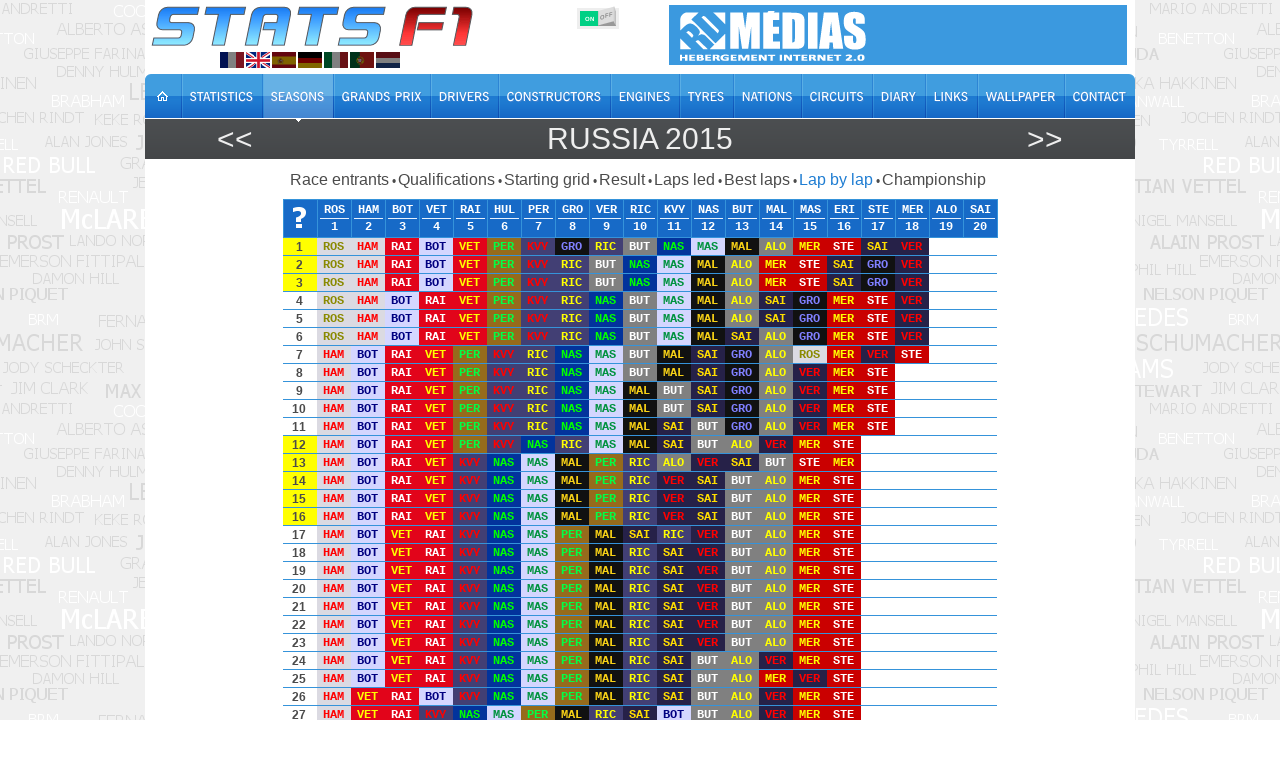

--- FILE ---
content_type: text/html; charset=utf-8
request_url: https://www.statsf1.com/en/2015/russie/tour-par-tour.aspx
body_size: 7836
content:


<!DOCTYPE html>
<html id="ctl00_html" lang="en">
<head>
<!-- Google Analytics -->

<!-- Global site tag (gtag.js) - Google Analytics -->
<script Async src="https://www.googletagmanager.com/gtag/js?id=G-VV2RVNBDQ6"></script>
<script>
  window.dataLayer = window.dataLayer || [];
  function gtag(){dataLayer.push(arguments);}
  gtag('js', new Date());
  gtag('config', 'G-VV2RVNBDQ6');
</script>
<title>
	Russia 2015 - Lap by lap &bull; STATS F1
</title><meta charset="utf-8" /><meta http-equiv="Content-Type" content="text/html; charset=utf-8" /><meta name="viewport" content="width=device-width, initial-scale=1.0" /><meta name="category" content="Sport" /><meta name="author" content="STATS F1" /><meta name="theme-color" content="#176AC7" /><link rel="shortcut icon" type="image/x-icon" href="https://www.statsf1.com/favicon.ico" /><link rel="apple-touch-icon" href="https://www.statsf1.com/apple-touch-icon.png" /><link href="https://code.jquery.com/ui/1.13.3/themes/cupertino/jquery-ui.css" rel="stylesheet" type="text/css" /><link rel="stylesheet" href="https://cdnjs.cloudflare.com/ajax/libs/simplebar/6.2.7/simplebar.css" /><link href="/include/master.css?2601" rel="stylesheet" type="text/css" media="screen and (min-width: 1024px)" /><link href="/include/mobile.css?2601" rel="stylesheet" type="text/css" media="screen and (max-width: 1023px)" />

    <script src="https://code.jquery.com/jquery-3.7.0.min.js" integrity="sha256-2Pmvv0kuTBOenSvLm6bvfBSSHrUJ+3A7x6P5Ebd07/g=" crossorigin="anonymous"></script>
    <script src="https://code.jquery.com/ui/1.13.0/jquery-ui.min.js" integrity="sha256-hlKLmzaRlE8SCJC1Kw8zoUbU8BxA+8kR3gseuKfMjxA=" crossorigin="anonymous"></script>
    <script src="https://cdnjs.cloudflare.com/ajax/libs/simplebar/6.2.7/simplebar.min.js"></script>
    <script src="/include/master.js?2601" type="text/javascript"></script>

    
    <script src="/include/tourpartour.js?2203" type="text/javascript"></script>
<meta name="robots" content="index, follow" /><link href="/saisons/gp/style/2015.css?5" rel="stylesheet" type="text/css" /></head>
<body>
  <form name="aspnetForm" method="post" action="/en/2015/russie/tour-par-tour.aspx" id="aspnetForm" style="margin: 0px;">
<div>
<input type="hidden" name="__VIEWSTATE" id="__VIEWSTATE" value="/wEPDwUKMTAyMTQ2NzEyOWQYAQUeX19Db250cm9sc1JlcXVpcmVQb3N0QmFja0tleV9fFgEFDWN0bDAwJENLQl9Dc3NF82xuGiwNeJr2YBJCRH35eVKLBtljctA1xNuPxJ3w7Q==" />
</div>


<script type="text/javascript">
//<![CDATA[
var curLang=2;//]]>
</script>

<div>

	<input type="hidden" name="__VIEWSTATEGENERATOR" id="__VIEWSTATEGENERATOR" value="B952A63E" />
	<input type="hidden" name="__EVENTVALIDATION" id="__EVENTVALIDATION" value="/wEdAAKGyZXMxWroiQq6gHrzMLikGC/KspnXbpwTcy1TEV9xZe8FMSO3PQ7Ipql4irwntjsgDdmtUML23rxvNnK9GgmS" />
</div>
    <div id="main">
      <!-- HEADER -->
      <div id="header">
        <div class="row-1">
          <div class="fleft">
            <a href="/en/default.aspx" id="ctl00_A_Root"><img src="/images/logo.png" alt="STATS F1" class="mainlogo" /></a>
            <ul id="ctl00_UL_Lang" class="language">
              <li><a href="#" class="lang1" onclick="ChangeLanguage('fr')" title="Français">&nbsp;</a></li>
              <li><a href="#" class="lang2" onclick="ChangeLanguage('en')" title="English">&nbsp;</a></li>
              <li><a href="#" class="lang3" onclick="ChangeLanguage('es')" title="Español">&nbsp;</a></li>
              <li><a href="#" class="lang4" onclick="ChangeLanguage('de')" title="Deutsch">&nbsp;</a></li>
              <li><a href="#" class="lang5" onclick="ChangeLanguage('it')" title="Italiano">&nbsp;</a></li>
              <li><a href="#" class="lang6" onclick="ChangeLanguage('pt')" title="Português">&nbsp;</a></li>
              <li><a href="#" class="lang7" onclick="ChangeLanguage('nl')" title="Nederlands">&nbsp;</a></li>
            </ul>
          </div>
          
          <div class="fright">
            <div class="IsMobile"></div>
            <div class="nomob">
              <a href="http://www.rdmedias.com/" target="_blank"><img src="/images/rdmedias.png" id="ctl00_IMG_AD" alt="RD Medias" style="border-width: 0px;" /></a>
            </div>
            <div class="noweb">
              <a class="mobmenu" onclick="ShowMenu()"></a>
            </div>
          </div>
            
          <div class="fright switch">
            <label class="rocker">
              <input id="ctl00_CKB_Css" type="checkbox" name="ctl00$CKB_Css" checked="checked" />
              <span class="switch-left">On</span>
              <span class="switch-right">Off</span>
            </label>
          </div>
        </div>

        <div class="row-2">
          <div class="left">
            <ul id="ctl00_UL_MainTab" class="en">
              <li class="tab0 nomob"><a id="ctl00_HL_HomeH" href="/en/default.aspx"><span></span></a></li>
              <li class="tab1"><a id="ctl00_HL_StatsH" href="/en/statistiques/pilote.aspx"><span></span></a></li>
              <li class="tab2"><a id="ctl00_HL_SeasonH" class="active" href="/en/saisons.aspx"><span></span></a></li>
              <li class="tab3"><a id="ctl00_HL_GrandPrixH" href="/en/grands-prix.aspx"><span></span></a></li>
              <li class="tab4"><a id="ctl00_HL_DriverH" href="/en/pilotes.aspx"><span></span></a></li>
              <li class="tab5"><a id="ctl00_HL_ConstructorH" href="/en/constructeurs.aspx"><span></span></a></li>
              <li class="tab6"><a id="ctl00_HL_EngineH" href="/en/moteurs.aspx"><span></span></a></li>
              <li class="tab7"><a id="ctl00_HL_TyreH" href="/en/pneus.aspx"><span></span></a></li>
              <li class="tab8"><a id="ctl00_HL_NationH" href="/en/nations.aspx"><span></span></a></li>
              <li class="tab9"><a id="ctl00_HL_CircuitH" href="/en/circuits.aspx"><span></span></a></li>
              <li class="taba"><a id="ctl00_HL_DiaryH" href="/en/agenda.aspx"><span></span></a></li>
              <li class="tabb"><a id="ctl00_HL_LinkH" href="/en/liens.aspx"><span></span></a></li>
              <li class="tabc nomob"><a id="ctl00_HL_WallaperH" href="/en/fond-ecran.aspx"><span></span></a></li>
              <li class="tabd"><a id="ctl00_HL_ContactH" href="/en/contact.aspx"><span></span></a></li>
            </ul>
          </div>
        </div>
        
        <div class="row-3">
          <div class="inside">
            <div class="navleft">
              <h2><a id="ctl00_HL_NavigLeft" title="Japan 2015" class="h2over-L" href="/en/2015/japon/tour-par-tour.aspx">&lt;&lt;</a></h2>
            </div>
            <div class="navcenter">
              <h2><a href="/en/2015/russie.aspx" class="h2over-G">Russia 2015</a></h2>
            </div>
            <div class="navright">
              <h2><a id="ctl00_HL_NavigRight" title="USA 2015" class="h2over-R" href="/en/2015/etats-unis/tour-par-tour.aspx">&gt;&gt;</a></h2>
            </div>
          </div>
        </div>
      </div>
      
      <!-- CONTENT -->
      <div id="content">
        

    

<div class="contenttab ctsmaller">
    <h4><a id="ctl00_CPH_Main_Entete_HL_Engages" href="/en/2015/russie/engages.aspx">Race entrants</a></h4><label>&bull;</label>
    
    <h4><a id="ctl00_CPH_Main_Entete_HL_Qualif" href="/en/2015/russie/qualification.aspx">Qualifications</a></h4><label>&bull;</label>	
    <h4><a id="ctl00_CPH_Main_Entete_HL_Grille" href="/en/2015/russie/grille.aspx">Starting grid</a></h4><label>&bull;</label>
    <h4><a id="ctl00_CPH_Main_Entete_HL_Classement" href="/en/2015/russie/classement.aspx">Result</a></h4><label>&bull;</label>
    <h4><a id="ctl00_CPH_Main_Entete_HL_Entete" href="/en/2015/russie/en-tete.aspx">Laps led</a></h4><label>&bull;</label>
    <h4><a id="ctl00_CPH_Main_Entete_HL_MeilleurTour" href="/en/2015/russie/meilleur-tour.aspx">Best laps</a></h4><label>&bull;</label>
    <h4><span id="ctl00_CPH_Main_Entete_LB_TourParTour">Lap by lap</span></h4><label>&bull;</label>
    <h4><a id="ctl00_CPH_Main_Entete_HL_Championnat" href="/en/2015/russie/championnat.aspx">Championship</a></h4>
</div>
<script type="text/javascript">
    if ((($("[id$='HL_Sprint']").length > 0) || ($("[id$='LB_Sprint']").length > 0)) && (($("a.h2over-G").text().indexOf('2021') > 0) || ($("a.h2over-G").text().indexOf('2022') > 0))) {
		$('<span id="sptmp"></span>').insertAfter($("[id$='_Sprint']"));
        $("[id$='_Sprint']").insertAfter($("[id$='_Qualif']"));
        $("[id$='_Qualif']").insertAfter($("#sptmp"));
        $("#sptmp").remove();
    }            
</script>

    <div class="SimpleBar">
        <table id="ctl00_CPH_Main_TBL_TPT" class="datatable GPtpt" cellspacing="0" cellpadding="0" border="0" style="border-collapse:collapse;">
	<thead>
		<tr>
			<td><img src="/images/tpthelp.png" border="0" alt="Help" ID="IMG_Help"></td><td class="grid"><div><a href="javascript:displayDriver('ROS')" title="N.ROSBERG">ROS</a></div>1</td><td class="grid"><div><a href="javascript:displayDriver('HAM')" title="L.HAMILTON">HAM</a></div>2</td><td class="grid"><div><a href="javascript:displayDriver('BOT')" title="V.BOTTAS">BOT</a></div>3</td><td class="grid"><div><a href="javascript:displayDriver('VET')" title="S.VETTEL">VET</a></div>4</td><td class="grid"><div><a href="javascript:displayDriver('RAI')" title="K.RAIKKONEN">RAI</a></div>5</td><td class="grid"><div><a href="javascript:displayDriver('HUL')" title="N.HULKENBERG">HUL</a></div>6</td><td class="grid"><div><a href="javascript:displayDriver('PER')" title="S.PEREZ">PER</a></div>7</td><td class="grid"><div><a href="javascript:displayDriver('GRO')" title="R.GROSJEAN">GRO</a></div>8</td><td class="grid"><div><a href="javascript:displayDriver('VER')" title="M.VERSTAPPEN">VER</a></div>9</td><td class="grid"><div><a href="javascript:displayDriver('RIC')" title="D.RICCIARDO">RIC</a></div>10</td><td class="grid"><div><a href="javascript:displayDriver('KVY')" title="D.KVYAT">KVY</a></div>11</td><td class="grid"><div><a href="javascript:displayDriver('NAS')" title="F.NASR">NAS</a></div>12</td><td class="grid"><div><a href="javascript:displayDriver('BUT')" title="J.BUTTON">BUT</a></div>13</td><td class="grid"><div><a href="javascript:displayDriver('MAL')" title="P.MALDONADO">MAL</a></div>14</td><td class="grid"><div><a href="javascript:displayDriver('MAS')" title="F.MASSA">MAS</a></div>15</td><td class="grid"><div><a href="javascript:displayDriver('ERI')" title="M.ERICSSON">ERI</a></div>16</td><td class="grid"><div><a href="javascript:displayDriver('STE')" title="W.STEVENS">STE</a></div>17</td><td class="grid"><div><a href="javascript:displayDriver('MER')" title="R.MERHI">MER</a></div>18</td><td class="grid"><div><a href="javascript:displayDriver('ALO')" title="F.ALONSO">ALO</a></div>19</td><td class="grid"><div><a href="javascript:displayDriver('SAI')" title="C.SAINZ">SAI</a></div>20</td>
		</tr>
	</thead><tbody>
		<tr class="lap">
			<td title="Safety Car" class="numlap sc">1</td><td class="ROS">ROS</td><td class="HAM">HAM</td><td class="RAI">RAI</td><td class="BOT">BOT</td><td class="VET">VET</td><td class="PER">PER</td><td class="KVY">KVY</td><td class="GRO">GRO</td><td class="RIC">RIC</td><td class="BUT">BUT</td><td class="NAS">NAS</td><td class="MAS">MAS</td><td class="MAL">MAL</td><td class="ALO">ALO</td><td class="MER">MER</td><td class="STE">STE</td><td class="SAI">SAI</td><td class="VER">VER</td><td class="vide">&nbsp;&nbsp;&nbsp;</td><td class="vide">&nbsp;&nbsp;&nbsp;</td>
		</tr><tr class="lap">
			<td title="Safety Car" class="numlap sc">2</td><td class="ROS">ROS</td><td class="HAM">HAM</td><td class="RAI">RAI</td><td class="BOT">BOT</td><td class="VET">VET</td><td class="PER">PER</td><td class="KVY">KVY</td><td class="RIC">RIC</td><td class="BUT">BUT</td><td class="NAS">NAS</td><td class="MAS">MAS</td><td class="MAL">MAL</td><td class="ALO">ALO</td><td class="MER">MER</td><td class="STE">STE</td><td class="SAI">SAI</td><td class="GRO">GRO</td><td class="VER">VER</td><td class="vide">&nbsp;&nbsp;&nbsp;</td><td class="vide">&nbsp;&nbsp;&nbsp;</td>
		</tr><tr class="lap">
			<td title="Safety Car" class="numlap sc">3</td><td class="ROS">ROS</td><td class="HAM">HAM</td><td class="RAI">RAI</td><td class="BOT">BOT</td><td class="VET">VET</td><td class="PER">PER</td><td class="KVY">KVY</td><td class="RIC">RIC</td><td class="BUT">BUT</td><td class="NAS">NAS</td><td class="MAS">MAS</td><td class="MAL">MAL</td><td class="ALO">ALO</td><td class="MER">MER</td><td class="STE">STE</td><td class="SAI">SAI</td><td class="GRO">GRO</td><td class="VER">VER</td><td class="vide">&nbsp;&nbsp;&nbsp;</td><td class="vide">&nbsp;&nbsp;&nbsp;</td>
		</tr><tr class="lap">
			<td class="numlap">4</td><td class="ROS">ROS</td><td class="HAM">HAM</td><td class="BOT">BOT</td><td class="RAI">RAI</td><td class="VET">VET</td><td class="PER">PER</td><td class="KVY">KVY</td><td class="RIC">RIC</td><td class="NAS">NAS</td><td class="BUT">BUT</td><td class="MAS">MAS</td><td class="MAL">MAL</td><td class="ALO">ALO</td><td class="SAI">SAI</td><td class="GRO">GRO</td><td class="MER">MER</td><td class="STE">STE</td><td class="VER">VER</td><td class="vide">&nbsp;&nbsp;&nbsp;</td><td class="vide">&nbsp;&nbsp;&nbsp;</td>
		</tr><tr class="lap">
			<td class="numlap">5</td><td class="ROS">ROS</td><td class="HAM">HAM</td><td class="BOT">BOT</td><td class="RAI">RAI</td><td class="VET">VET</td><td class="PER">PER</td><td class="KVY">KVY</td><td class="RIC">RIC</td><td class="NAS">NAS</td><td class="BUT">BUT</td><td class="MAS">MAS</td><td class="MAL">MAL</td><td class="ALO">ALO</td><td class="SAI">SAI</td><td class="GRO">GRO</td><td class="MER">MER</td><td class="STE">STE</td><td class="VER">VER</td><td class="vide">&nbsp;&nbsp;&nbsp;</td><td class="vide">&nbsp;&nbsp;&nbsp;</td>
		</tr><tr class="lap">
			<td class="numlap">6</td><td class="ROS">ROS</td><td class="HAM">HAM</td><td class="BOT">BOT</td><td class="RAI">RAI</td><td class="VET">VET</td><td class="PER">PER</td><td class="KVY">KVY</td><td class="RIC">RIC</td><td class="NAS">NAS</td><td class="BUT">BUT</td><td class="MAS">MAS</td><td class="MAL">MAL</td><td class="SAI">SAI</td><td class="ALO">ALO</td><td class="GRO">GRO</td><td class="MER">MER</td><td class="STE">STE</td><td class="VER">VER</td><td class="vide">&nbsp;&nbsp;&nbsp;</td><td class="vide">&nbsp;&nbsp;&nbsp;</td>
		</tr><tr class="lap">
			<td class="numlap">7</td><td class="HAM">HAM</td><td class="BOT">BOT</td><td class="RAI">RAI</td><td class="VET">VET</td><td class="PER">PER</td><td class="KVY">KVY</td><td class="RIC">RIC</td><td class="NAS">NAS</td><td class="MAS">MAS</td><td class="BUT">BUT</td><td class="MAL">MAL</td><td class="SAI">SAI</td><td class="GRO">GRO</td><td class="ALO">ALO</td><td class="ROS">ROS</td><td class="MER">MER</td><td class="VER">VER</td><td class="STE">STE</td><td class="vide">&nbsp;&nbsp;&nbsp;</td><td class="vide">&nbsp;&nbsp;&nbsp;</td>
		</tr><tr class="lap">
			<td class="numlap">8</td><td class="HAM">HAM</td><td class="BOT">BOT</td><td class="RAI">RAI</td><td class="VET">VET</td><td class="PER">PER</td><td class="KVY">KVY</td><td class="RIC">RIC</td><td class="NAS">NAS</td><td class="MAS">MAS</td><td class="BUT">BUT</td><td class="MAL">MAL</td><td class="SAI">SAI</td><td class="GRO">GRO</td><td class="ALO">ALO</td><td class="VER">VER</td><td class="MER">MER</td><td class="STE">STE</td><td class="vide">&nbsp;&nbsp;&nbsp;</td><td class="vide">&nbsp;&nbsp;&nbsp;</td><td class="vide">&nbsp;&nbsp;&nbsp;</td>
		</tr><tr class="lap">
			<td class="numlap">9</td><td class="HAM">HAM</td><td class="BOT">BOT</td><td class="RAI">RAI</td><td class="VET">VET</td><td class="PER">PER</td><td class="KVY">KVY</td><td class="RIC">RIC</td><td class="NAS">NAS</td><td class="MAS">MAS</td><td class="MAL">MAL</td><td class="BUT">BUT</td><td class="SAI">SAI</td><td class="GRO">GRO</td><td class="ALO">ALO</td><td class="VER">VER</td><td class="MER">MER</td><td class="STE">STE</td><td class="vide">&nbsp;&nbsp;&nbsp;</td><td class="vide">&nbsp;&nbsp;&nbsp;</td><td class="vide">&nbsp;&nbsp;&nbsp;</td>
		</tr><tr class="lap">
			<td class="numlap">10</td><td class="HAM">HAM</td><td class="BOT">BOT</td><td class="RAI">RAI</td><td class="VET">VET</td><td class="PER">PER</td><td class="KVY">KVY</td><td class="RIC">RIC</td><td class="NAS">NAS</td><td class="MAS">MAS</td><td class="MAL">MAL</td><td class="BUT">BUT</td><td class="SAI">SAI</td><td class="GRO">GRO</td><td class="ALO">ALO</td><td class="VER">VER</td><td class="MER">MER</td><td class="STE">STE</td><td class="vide">&nbsp;&nbsp;&nbsp;</td><td class="vide">&nbsp;&nbsp;&nbsp;</td><td class="vide">&nbsp;&nbsp;&nbsp;</td>
		</tr><tr class="lap">
			<td class="numlap">11</td><td class="HAM">HAM</td><td class="BOT">BOT</td><td class="RAI">RAI</td><td class="VET">VET</td><td class="PER">PER</td><td class="KVY">KVY</td><td class="RIC">RIC</td><td class="NAS">NAS</td><td class="MAS">MAS</td><td class="MAL">MAL</td><td class="SAI">SAI</td><td class="BUT">BUT</td><td class="GRO">GRO</td><td class="ALO">ALO</td><td class="VER">VER</td><td class="MER">MER</td><td class="STE">STE</td><td class="vide">&nbsp;&nbsp;&nbsp;</td><td class="vide">&nbsp;&nbsp;&nbsp;</td><td class="vide">&nbsp;&nbsp;&nbsp;</td>
		</tr><tr class="lap">
			<td title="Safety Car" class="numlap sc">12</td><td class="HAM">HAM</td><td class="BOT">BOT</td><td class="RAI">RAI</td><td class="VET">VET</td><td class="PER">PER</td><td class="KVY">KVY</td><td class="NAS">NAS</td><td class="RIC">RIC</td><td class="MAS">MAS</td><td class="MAL">MAL</td><td class="SAI">SAI</td><td class="BUT">BUT</td><td class="ALO">ALO</td><td class="VER">VER</td><td class="MER">MER</td><td class="STE">STE</td><td class="vide">&nbsp;&nbsp;&nbsp;</td><td class="vide">&nbsp;&nbsp;&nbsp;</td><td class="vide">&nbsp;&nbsp;&nbsp;</td><td class="vide">&nbsp;&nbsp;&nbsp;</td>
		</tr><tr class="lap">
			<td title="Safety Car" class="numlap sc">13</td><td class="HAM">HAM</td><td class="BOT">BOT</td><td class="RAI">RAI</td><td class="VET">VET</td><td class="KVY">KVY</td><td class="NAS">NAS</td><td class="MAS">MAS</td><td class="MAL">MAL</td><td class="PER">PER</td><td class="RIC">RIC</td><td class="ALO">ALO</td><td class="VER">VER</td><td class="SAI">SAI</td><td class="BUT">BUT</td><td class="STE">STE</td><td class="MER">MER</td><td class="vide">&nbsp;&nbsp;&nbsp;</td><td class="vide">&nbsp;&nbsp;&nbsp;</td><td class="vide">&nbsp;&nbsp;&nbsp;</td><td class="vide">&nbsp;&nbsp;&nbsp;</td>
		</tr><tr class="lap">
			<td title="Safety Car" class="numlap sc">14</td><td class="HAM">HAM</td><td class="BOT">BOT</td><td class="RAI">RAI</td><td class="VET">VET</td><td class="KVY">KVY</td><td class="NAS">NAS</td><td class="MAS">MAS</td><td class="MAL">MAL</td><td class="PER">PER</td><td class="RIC">RIC</td><td class="VER">VER</td><td class="SAI">SAI</td><td class="BUT">BUT</td><td class="ALO">ALO</td><td class="MER">MER</td><td class="STE">STE</td><td class="vide">&nbsp;&nbsp;&nbsp;</td><td class="vide">&nbsp;&nbsp;&nbsp;</td><td class="vide">&nbsp;&nbsp;&nbsp;</td><td class="vide">&nbsp;&nbsp;&nbsp;</td>
		</tr><tr class="lap">
			<td title="Safety Car" class="numlap sc">15</td><td class="HAM">HAM</td><td class="BOT">BOT</td><td class="RAI">RAI</td><td class="VET">VET</td><td class="KVY">KVY</td><td class="NAS">NAS</td><td class="MAS">MAS</td><td class="MAL">MAL</td><td class="PER">PER</td><td class="RIC">RIC</td><td class="VER">VER</td><td class="SAI">SAI</td><td class="BUT">BUT</td><td class="ALO">ALO</td><td class="MER">MER</td><td class="STE">STE</td><td class="vide">&nbsp;&nbsp;&nbsp;</td><td class="vide">&nbsp;&nbsp;&nbsp;</td><td class="vide">&nbsp;&nbsp;&nbsp;</td><td class="vide">&nbsp;&nbsp;&nbsp;</td>
		</tr><tr class="lap">
			<td title="Safety Car" class="numlap sc">16</td><td class="HAM">HAM</td><td class="BOT">BOT</td><td class="RAI">RAI</td><td class="VET">VET</td><td class="KVY">KVY</td><td class="NAS">NAS</td><td class="MAS">MAS</td><td class="MAL">MAL</td><td class="PER">PER</td><td class="RIC">RIC</td><td class="VER">VER</td><td class="SAI">SAI</td><td class="BUT">BUT</td><td class="ALO">ALO</td><td class="MER">MER</td><td class="STE">STE</td><td class="vide">&nbsp;&nbsp;&nbsp;</td><td class="vide">&nbsp;&nbsp;&nbsp;</td><td class="vide">&nbsp;&nbsp;&nbsp;</td><td class="vide">&nbsp;&nbsp;&nbsp;</td>
		</tr><tr class="lap">
			<td class="numlap">17</td><td class="HAM">HAM</td><td class="BOT">BOT</td><td class="VET">VET</td><td class="RAI">RAI</td><td class="KVY">KVY</td><td class="NAS">NAS</td><td class="MAS">MAS</td><td class="PER">PER</td><td class="MAL">MAL</td><td class="SAI">SAI</td><td class="RIC">RIC</td><td class="VER">VER</td><td class="BUT">BUT</td><td class="ALO">ALO</td><td class="MER">MER</td><td class="STE">STE</td><td class="vide">&nbsp;&nbsp;&nbsp;</td><td class="vide">&nbsp;&nbsp;&nbsp;</td><td class="vide">&nbsp;&nbsp;&nbsp;</td><td class="vide">&nbsp;&nbsp;&nbsp;</td>
		</tr><tr class="lap">
			<td class="numlap">18</td><td class="HAM">HAM</td><td class="BOT">BOT</td><td class="VET">VET</td><td class="RAI">RAI</td><td class="KVY">KVY</td><td class="NAS">NAS</td><td class="MAS">MAS</td><td class="PER">PER</td><td class="MAL">MAL</td><td class="RIC">RIC</td><td class="SAI">SAI</td><td class="VER">VER</td><td class="BUT">BUT</td><td class="ALO">ALO</td><td class="MER">MER</td><td class="STE">STE</td><td class="vide">&nbsp;&nbsp;&nbsp;</td><td class="vide">&nbsp;&nbsp;&nbsp;</td><td class="vide">&nbsp;&nbsp;&nbsp;</td><td class="vide">&nbsp;&nbsp;&nbsp;</td>
		</tr><tr class="lap">
			<td class="numlap">19</td><td class="HAM">HAM</td><td class="BOT">BOT</td><td class="VET">VET</td><td class="RAI">RAI</td><td class="KVY">KVY</td><td class="NAS">NAS</td><td class="MAS">MAS</td><td class="PER">PER</td><td class="MAL">MAL</td><td class="RIC">RIC</td><td class="SAI">SAI</td><td class="VER">VER</td><td class="BUT">BUT</td><td class="ALO">ALO</td><td class="MER">MER</td><td class="STE">STE</td><td class="vide">&nbsp;&nbsp;&nbsp;</td><td class="vide">&nbsp;&nbsp;&nbsp;</td><td class="vide">&nbsp;&nbsp;&nbsp;</td><td class="vide">&nbsp;&nbsp;&nbsp;</td>
		</tr><tr class="lap">
			<td class="numlap">20</td><td class="HAM">HAM</td><td class="BOT">BOT</td><td class="VET">VET</td><td class="RAI">RAI</td><td class="KVY">KVY</td><td class="NAS">NAS</td><td class="MAS">MAS</td><td class="PER">PER</td><td class="MAL">MAL</td><td class="RIC">RIC</td><td class="SAI">SAI</td><td class="VER">VER</td><td class="BUT">BUT</td><td class="ALO">ALO</td><td class="MER">MER</td><td class="STE">STE</td><td class="vide">&nbsp;&nbsp;&nbsp;</td><td class="vide">&nbsp;&nbsp;&nbsp;</td><td class="vide">&nbsp;&nbsp;&nbsp;</td><td class="vide">&nbsp;&nbsp;&nbsp;</td>
		</tr><tr class="lap">
			<td class="numlap">21</td><td class="HAM">HAM</td><td class="BOT">BOT</td><td class="VET">VET</td><td class="RAI">RAI</td><td class="KVY">KVY</td><td class="NAS">NAS</td><td class="MAS">MAS</td><td class="PER">PER</td><td class="MAL">MAL</td><td class="RIC">RIC</td><td class="SAI">SAI</td><td class="VER">VER</td><td class="BUT">BUT</td><td class="ALO">ALO</td><td class="MER">MER</td><td class="STE">STE</td><td class="vide">&nbsp;&nbsp;&nbsp;</td><td class="vide">&nbsp;&nbsp;&nbsp;</td><td class="vide">&nbsp;&nbsp;&nbsp;</td><td class="vide">&nbsp;&nbsp;&nbsp;</td>
		</tr><tr class="lap">
			<td class="numlap">22</td><td class="HAM">HAM</td><td class="BOT">BOT</td><td class="VET">VET</td><td class="RAI">RAI</td><td class="KVY">KVY</td><td class="NAS">NAS</td><td class="MAS">MAS</td><td class="PER">PER</td><td class="MAL">MAL</td><td class="RIC">RIC</td><td class="SAI">SAI</td><td class="VER">VER</td><td class="BUT">BUT</td><td class="ALO">ALO</td><td class="MER">MER</td><td class="STE">STE</td><td class="vide">&nbsp;&nbsp;&nbsp;</td><td class="vide">&nbsp;&nbsp;&nbsp;</td><td class="vide">&nbsp;&nbsp;&nbsp;</td><td class="vide">&nbsp;&nbsp;&nbsp;</td>
		</tr><tr class="lap">
			<td class="numlap">23</td><td class="HAM">HAM</td><td class="BOT">BOT</td><td class="VET">VET</td><td class="RAI">RAI</td><td class="KVY">KVY</td><td class="NAS">NAS</td><td class="MAS">MAS</td><td class="PER">PER</td><td class="MAL">MAL</td><td class="RIC">RIC</td><td class="SAI">SAI</td><td class="VER">VER</td><td class="BUT">BUT</td><td class="ALO">ALO</td><td class="MER">MER</td><td class="STE">STE</td><td class="vide">&nbsp;&nbsp;&nbsp;</td><td class="vide">&nbsp;&nbsp;&nbsp;</td><td class="vide">&nbsp;&nbsp;&nbsp;</td><td class="vide">&nbsp;&nbsp;&nbsp;</td>
		</tr><tr class="lap">
			<td class="numlap">24</td><td class="HAM">HAM</td><td class="BOT">BOT</td><td class="VET">VET</td><td class="RAI">RAI</td><td class="KVY">KVY</td><td class="NAS">NAS</td><td class="MAS">MAS</td><td class="PER">PER</td><td class="MAL">MAL</td><td class="RIC">RIC</td><td class="SAI">SAI</td><td class="BUT">BUT</td><td class="ALO">ALO</td><td class="VER">VER</td><td class="MER">MER</td><td class="STE">STE</td><td class="vide">&nbsp;&nbsp;&nbsp;</td><td class="vide">&nbsp;&nbsp;&nbsp;</td><td class="vide">&nbsp;&nbsp;&nbsp;</td><td class="vide">&nbsp;&nbsp;&nbsp;</td>
		</tr><tr class="lap">
			<td class="numlap">25</td><td class="HAM">HAM</td><td class="BOT">BOT</td><td class="VET">VET</td><td class="RAI">RAI</td><td class="KVY">KVY</td><td class="NAS">NAS</td><td class="MAS">MAS</td><td class="PER">PER</td><td class="MAL">MAL</td><td class="RIC">RIC</td><td class="SAI">SAI</td><td class="BUT">BUT</td><td class="ALO">ALO</td><td class="MER">MER</td><td class="VER">VER</td><td class="STE">STE</td><td class="vide">&nbsp;&nbsp;&nbsp;</td><td class="vide">&nbsp;&nbsp;&nbsp;</td><td class="vide">&nbsp;&nbsp;&nbsp;</td><td class="vide">&nbsp;&nbsp;&nbsp;</td>
		</tr><tr class="lap">
			<td class="numlap">26</td><td class="HAM">HAM</td><td class="VET">VET</td><td class="RAI">RAI</td><td class="BOT">BOT</td><td class="KVY">KVY</td><td class="NAS">NAS</td><td class="MAS">MAS</td><td class="PER">PER</td><td class="MAL">MAL</td><td class="RIC">RIC</td><td class="SAI">SAI</td><td class="BUT">BUT</td><td class="ALO">ALO</td><td class="VER">VER</td><td class="MER">MER</td><td class="STE">STE</td><td class="vide">&nbsp;&nbsp;&nbsp;</td><td class="vide">&nbsp;&nbsp;&nbsp;</td><td class="vide">&nbsp;&nbsp;&nbsp;</td><td class="vide">&nbsp;&nbsp;&nbsp;</td>
		</tr><tr class="lap">
			<td class="numlap">27</td><td class="HAM">HAM</td><td class="VET">VET</td><td class="RAI">RAI</td><td class="KVY">KVY</td><td class="NAS">NAS</td><td class="MAS">MAS</td><td class="PER">PER</td><td class="MAL">MAL</td><td class="RIC">RIC</td><td class="SAI">SAI</td><td class="BOT">BOT</td><td class="BUT">BUT</td><td class="ALO">ALO</td><td class="VER">VER</td><td class="MER">MER</td><td class="STE">STE</td><td class="vide">&nbsp;&nbsp;&nbsp;</td><td class="vide">&nbsp;&nbsp;&nbsp;</td><td class="vide">&nbsp;&nbsp;&nbsp;</td><td class="vide">&nbsp;&nbsp;&nbsp;</td>
		</tr><tr class="lap">
			<td class="numlap">28</td><td class="HAM">HAM</td><td class="VET">VET</td><td class="RAI">RAI</td><td class="KVY">KVY</td><td class="NAS">NAS</td><td class="MAS">MAS</td><td class="PER">PER</td><td class="MAL">MAL</td><td class="RIC">RIC</td><td class="SAI">SAI</td><td class="BOT">BOT</td><td class="BUT">BUT</td><td class="ALO">ALO</td><td class="VER">VER</td><td class="MER">MER</td><td class="STE">STE</td><td class="vide">&nbsp;&nbsp;&nbsp;</td><td class="vide">&nbsp;&nbsp;&nbsp;</td><td class="vide">&nbsp;&nbsp;&nbsp;</td><td class="vide">&nbsp;&nbsp;&nbsp;</td>
		</tr><tr class="lap">
			<td class="numlap">29</td><td class="HAM">HAM</td><td class="VET">VET</td><td class="RAI">RAI</td><td class="KVY">KVY</td><td class="NAS">NAS</td><td class="MAS">MAS</td><td class="PER">PER</td><td class="MAL">MAL</td><td class="RIC">RIC</td><td class="SAI">SAI</td><td class="BOT">BOT</td><td class="BUT">BUT</td><td class="ALO">ALO</td><td class="VER">VER</td><td class="MER">MER</td><td class="STE">STE</td><td class="vide">&nbsp;&nbsp;&nbsp;</td><td class="vide">&nbsp;&nbsp;&nbsp;</td><td class="vide">&nbsp;&nbsp;&nbsp;</td><td class="vide">&nbsp;&nbsp;&nbsp;</td>
		</tr><tr class="lap">
			<td class="numlap">30</td><td class="HAM">HAM</td><td class="RAI">RAI</td><td class="VET">VET</td><td class="KVY">KVY</td><td class="NAS">NAS</td><td class="PER">PER</td><td class="MAS">MAS</td><td class="RIC">RIC</td><td class="BOT">BOT</td><td class="SAI">SAI</td><td class="MAL">MAL</td><td class="BUT">BUT</td><td class="ALO">ALO</td><td class="VER">VER</td><td class="MER">MER</td><td class="STE">STE</td><td class="vide">&nbsp;&nbsp;&nbsp;</td><td class="vide">&nbsp;&nbsp;&nbsp;</td><td class="vide">&nbsp;&nbsp;&nbsp;</td><td class="vide">&nbsp;&nbsp;&nbsp;</td>
		</tr><tr class="lap">
			<td class="numlap">31</td><td class="HAM">HAM</td><td class="RAI">RAI</td><td class="KVY">KVY</td><td class="NAS">NAS</td><td class="PER">PER</td><td class="VET">VET</td><td class="RIC">RIC</td><td class="BOT">BOT</td><td class="SAI">SAI</td><td class="BUT">BUT</td><td class="ALO">ALO</td><td class="MAS">MAS</td><td class="MAL">MAL</td><td class="VER">VER</td><td class="MER">MER</td><td class="STE">STE</td><td class="vide">&nbsp;&nbsp;&nbsp;</td><td class="vide">&nbsp;&nbsp;&nbsp;</td><td class="vide">&nbsp;&nbsp;&nbsp;</td><td class="vide">&nbsp;&nbsp;&nbsp;</td>
		</tr><tr class="lap">
			<td class="numlap">32</td><td class="HAM">HAM</td><td class="KVY">KVY</td><td class="NAS">NAS</td><td class="VET">VET</td><td class="PER">PER</td><td class="RIC">RIC</td><td class="BOT">BOT</td><td class="RAI">RAI</td><td class="SAI">SAI</td><td class="BUT">BUT</td><td class="ALO">ALO</td><td class="MAS">MAS</td><td class="MAL">MAL</td><td class="VER">VER</td><td class="MER">MER</td><td class="STE">STE</td><td class="vide">&nbsp;&nbsp;&nbsp;</td><td class="vide">&nbsp;&nbsp;&nbsp;</td><td class="vide">&nbsp;&nbsp;&nbsp;</td><td class="vide">&nbsp;&nbsp;&nbsp;</td>
		</tr><tr class="lap">
			<td class="numlap">33</td><td class="HAM">HAM</td><td class="NAS">NAS</td><td class="KVY">KVY</td><td class="VET">VET</td><td class="PER">PER</td><td class="RIC">RIC</td><td class="BOT">BOT</td><td class="RAI">RAI</td><td class="SAI">SAI</td><td class="BUT">BUT</td><td class="ALO">ALO</td><td class="MAS">MAS</td><td class="MAL">MAL</td><td class="VER">VER</td><td class="MER">MER</td><td class="STE">STE</td><td class="vide">&nbsp;&nbsp;&nbsp;</td><td class="vide">&nbsp;&nbsp;&nbsp;</td><td class="vide">&nbsp;&nbsp;&nbsp;</td><td class="vide">&nbsp;&nbsp;&nbsp;</td>
		</tr><tr class="lap">
			<td class="numlap">34</td><td class="HAM">HAM</td><td class="VET">VET</td><td class="NAS">NAS</td><td class="PER">PER</td><td class="RIC">RIC</td><td class="BOT">BOT</td><td class="RAI">RAI</td><td class="SAI">SAI</td><td class="KVY">KVY</td><td class="BUT">BUT</td><td class="ALO">ALO</td><td class="MAS">MAS</td><td class="MAL">MAL</td><td class="VER">VER</td><td class="MER">MER</td><td class="STE">STE</td><td class="vide">&nbsp;&nbsp;&nbsp;</td><td class="vide">&nbsp;&nbsp;&nbsp;</td><td class="vide">&nbsp;&nbsp;&nbsp;</td><td class="vide">&nbsp;&nbsp;&nbsp;</td>
		</tr><tr class="lap">
			<td class="numlap">35</td><td class="HAM">HAM</td><td class="VET">VET</td><td class="PER">PER</td><td class="RIC">RIC</td><td class="BOT">BOT</td><td class="RAI">RAI</td><td class="SAI">SAI</td><td class="KVY">KVY</td><td class="MAS">MAS</td><td class="BUT">BUT</td><td class="ALO">ALO</td><td class="NAS">NAS</td><td class="MAL">MAL</td><td class="VER">VER</td><td class="MER">MER</td><td class="STE">STE</td><td class="vide">&nbsp;&nbsp;&nbsp;</td><td class="vide">&nbsp;&nbsp;&nbsp;</td><td class="vide">&nbsp;&nbsp;&nbsp;</td><td class="vide">&nbsp;&nbsp;&nbsp;</td>
		</tr><tr class="lap">
			<td class="numlap">36</td><td class="HAM">HAM</td><td class="VET">VET</td><td class="PER">PER</td><td class="RIC">RIC</td><td class="BOT">BOT</td><td class="RAI">RAI</td><td class="SAI">SAI</td><td class="KVY">KVY</td><td class="MAS">MAS</td><td class="BUT">BUT</td><td class="ALO">ALO</td><td class="NAS">NAS</td><td class="MAL">MAL</td><td class="VER">VER</td><td class="MER">MER</td><td class="STE">STE</td><td class="vide">&nbsp;&nbsp;&nbsp;</td><td class="vide">&nbsp;&nbsp;&nbsp;</td><td class="vide">&nbsp;&nbsp;&nbsp;</td><td class="vide">&nbsp;&nbsp;&nbsp;</td>
		</tr><tr class="lap">
			<td class="numlap">37</td><td class="HAM">HAM</td><td class="VET">VET</td><td class="PER">PER</td><td class="RIC">RIC</td><td class="BOT">BOT</td><td class="RAI">RAI</td><td class="SAI">SAI</td><td class="KVY">KVY</td><td class="MAS">MAS</td><td class="BUT">BUT</td><td class="NAS">NAS</td><td class="ALO">ALO</td><td class="MAL">MAL</td><td class="VER">VER</td><td class="MER">MER</td><td class="STE">STE</td><td class="vide">&nbsp;&nbsp;&nbsp;</td><td class="vide">&nbsp;&nbsp;&nbsp;</td><td class="vide">&nbsp;&nbsp;&nbsp;</td><td class="vide">&nbsp;&nbsp;&nbsp;</td>
		</tr><tr class="lap">
			<td class="numlap">38</td><td class="HAM">HAM</td><td class="VET">VET</td><td class="PER">PER</td><td class="RIC">RIC</td><td class="BOT">BOT</td><td class="RAI">RAI</td><td class="SAI">SAI</td><td class="KVY">KVY</td><td class="MAS">MAS</td><td class="BUT">BUT</td><td class="NAS">NAS</td><td class="ALO">ALO</td><td class="MAL">MAL</td><td class="VER">VER</td><td class="MER">MER</td><td class="STE">STE</td><td class="vide">&nbsp;&nbsp;&nbsp;</td><td class="vide">&nbsp;&nbsp;&nbsp;</td><td class="vide">&nbsp;&nbsp;&nbsp;</td><td class="vide">&nbsp;&nbsp;&nbsp;</td>
		</tr><tr class="lap">
			<td class="numlap">39</td><td class="HAM">HAM</td><td class="VET">VET</td><td class="PER">PER</td><td class="RIC">RIC</td><td class="BOT">BOT</td><td class="RAI">RAI</td><td class="SAI">SAI</td><td class="KVY">KVY</td><td class="MAS">MAS</td><td class="NAS">NAS</td><td class="BUT">BUT</td><td class="ALO">ALO</td><td class="MAL">MAL</td><td class="VER">VER</td><td class="MER">MER</td><td class="STE">STE</td><td class="vide">&nbsp;&nbsp;&nbsp;</td><td class="vide">&nbsp;&nbsp;&nbsp;</td><td class="vide">&nbsp;&nbsp;&nbsp;</td><td class="vide">&nbsp;&nbsp;&nbsp;</td>
		</tr><tr class="lap">
			<td class="numlap">40</td><td class="HAM">HAM</td><td class="VET">VET</td><td class="PER">PER</td><td class="RIC">RIC</td><td class="BOT">BOT</td><td class="RAI">RAI</td><td class="SAI">SAI</td><td class="KVY">KVY</td><td class="MAS">MAS</td><td class="NAS">NAS</td><td class="BUT">BUT</td><td class="MAL">MAL</td><td class="ALO">ALO</td><td class="VER">VER</td><td class="MER">MER</td><td class="STE">STE</td><td class="vide">&nbsp;&nbsp;&nbsp;</td><td class="vide">&nbsp;&nbsp;&nbsp;</td><td class="vide">&nbsp;&nbsp;&nbsp;</td><td class="vide">&nbsp;&nbsp;&nbsp;</td>
		</tr><tr class="lap">
			<td class="numlap">41</td><td class="HAM">HAM</td><td class="VET">VET</td><td class="PER">PER</td><td class="RIC">RIC</td><td class="BOT">BOT</td><td class="RAI">RAI</td><td class="SAI">SAI</td><td class="KVY">KVY</td><td class="MAS">MAS</td><td class="NAS">NAS</td><td class="BUT">BUT</td><td class="MAL">MAL</td><td class="ALO">ALO</td><td class="VER">VER</td><td class="MER">MER</td><td class="STE">STE</td><td class="vide">&nbsp;&nbsp;&nbsp;</td><td class="vide">&nbsp;&nbsp;&nbsp;</td><td class="vide">&nbsp;&nbsp;&nbsp;</td><td class="vide">&nbsp;&nbsp;&nbsp;</td>
		</tr><tr class="lap">
			<td class="numlap">42</td><td class="HAM">HAM</td><td class="VET">VET</td><td class="PER">PER</td><td class="RIC">RIC</td><td class="BOT">BOT</td><td class="RAI">RAI</td><td class="SAI">SAI</td><td class="KVY">KVY</td><td class="MAS">MAS</td><td class="NAS">NAS</td><td class="BUT">BUT</td><td class="MAL">MAL</td><td class="ALO">ALO</td><td class="VER">VER</td><td class="MER">MER</td><td class="STE">STE</td><td class="vide">&nbsp;&nbsp;&nbsp;</td><td class="vide">&nbsp;&nbsp;&nbsp;</td><td class="vide">&nbsp;&nbsp;&nbsp;</td><td class="vide">&nbsp;&nbsp;&nbsp;</td>
		</tr><tr class="lap">
			<td class="numlap">43</td><td class="HAM">HAM</td><td class="VET">VET</td><td class="PER">PER</td><td class="RIC">RIC</td><td class="BOT">BOT</td><td class="RAI">RAI</td><td class="SAI">SAI</td><td class="MAS">MAS</td><td class="KVY">KVY</td><td class="NAS">NAS</td><td class="MAL">MAL</td><td class="BUT">BUT</td><td class="ALO">ALO</td><td class="VER">VER</td><td class="MER">MER</td><td class="STE">STE</td><td class="vide">&nbsp;&nbsp;&nbsp;</td><td class="vide">&nbsp;&nbsp;&nbsp;</td><td class="vide">&nbsp;&nbsp;&nbsp;</td><td class="vide">&nbsp;&nbsp;&nbsp;</td>
		</tr><tr class="lap">
			<td class="numlap">44</td><td class="HAM">HAM</td><td class="VET">VET</td><td class="PER">PER</td><td class="RIC">RIC</td><td class="BOT">BOT</td><td class="RAI">RAI</td><td class="SAI">SAI</td><td class="MAS">MAS</td><td class="KVY">KVY</td><td class="NAS">NAS</td><td class="MAL">MAL</td><td class="BUT">BUT</td><td class="ALO">ALO</td><td class="VER">VER</td><td class="MER">MER</td><td class="STE">STE</td><td class="vide">&nbsp;&nbsp;&nbsp;</td><td class="vide">&nbsp;&nbsp;&nbsp;</td><td class="vide">&nbsp;&nbsp;&nbsp;</td><td class="vide">&nbsp;&nbsp;&nbsp;</td>
		</tr><tr class="lap">
			<td class="numlap">45</td><td class="HAM">HAM</td><td class="VET">VET</td><td class="PER">PER</td><td class="BOT">BOT</td><td class="RIC">RIC</td><td class="RAI">RAI</td><td class="MAS">MAS</td><td class="KVY">KVY</td><td class="SAI">SAI</td><td class="NAS">NAS</td><td class="MAL">MAL</td><td class="BUT">BUT</td><td class="ALO">ALO</td><td class="VER">VER</td><td class="MER">MER</td><td class="STE">STE</td><td class="vide">&nbsp;&nbsp;&nbsp;</td><td class="vide">&nbsp;&nbsp;&nbsp;</td><td class="vide">&nbsp;&nbsp;&nbsp;</td><td class="vide">&nbsp;&nbsp;&nbsp;</td>
		</tr><tr class="lap">
			<td class="numlap">46</td><td class="HAM">HAM</td><td class="VET">VET</td><td class="PER">PER</td><td class="BOT">BOT</td><td class="RIC">RIC</td><td class="RAI">RAI</td><td class="MAS">MAS</td><td class="KVY">KVY</td><td class="NAS">NAS</td><td class="MAL">MAL</td><td class="BUT">BUT</td><td class="ALO">ALO</td><td class="VER">VER</td><td class="MER">MER</td><td class="STE">STE</td><td class="vide">&nbsp;&nbsp;&nbsp;</td><td class="vide">&nbsp;&nbsp;&nbsp;</td><td class="vide">&nbsp;&nbsp;&nbsp;</td><td class="vide">&nbsp;&nbsp;&nbsp;</td><td class="vide">&nbsp;&nbsp;&nbsp;</td>
		</tr><tr class="lap">
			<td class="numlap">47</td><td class="HAM">HAM</td><td class="VET">VET</td><td class="PER">PER</td><td class="BOT">BOT</td><td class="RIC">RIC</td><td class="RAI">RAI</td><td class="MAS">MAS</td><td class="KVY">KVY</td><td class="NAS">NAS</td><td class="MAL">MAL</td><td class="BUT">BUT</td><td class="ALO">ALO</td><td class="VER">VER</td><td class="MER">MER</td><td class="STE">STE</td><td class="vide">&nbsp;&nbsp;&nbsp;</td><td class="vide">&nbsp;&nbsp;&nbsp;</td><td class="vide">&nbsp;&nbsp;&nbsp;</td><td class="vide">&nbsp;&nbsp;&nbsp;</td><td class="vide">&nbsp;&nbsp;&nbsp;</td>
		</tr><tr class="lap">
			<td class="numlap">48</td><td class="HAM">HAM</td><td class="VET">VET</td><td class="PER">PER</td><td class="BOT">BOT</td><td class="RAI">RAI</td><td class="MAS">MAS</td><td class="KVY">KVY</td><td class="NAS">NAS</td><td class="MAL">MAL</td><td class="BUT">BUT</td><td class="ALO">ALO</td><td class="VER">VER</td><td class="MER">MER</td><td class="STE">STE</td><td class="vide">&nbsp;&nbsp;&nbsp;</td><td class="vide">&nbsp;&nbsp;&nbsp;</td><td class="vide">&nbsp;&nbsp;&nbsp;</td><td class="vide">&nbsp;&nbsp;&nbsp;</td><td class="vide">&nbsp;&nbsp;&nbsp;</td><td class="vide">&nbsp;&nbsp;&nbsp;</td>
		</tr><tr class="lap">
			<td class="numlap">49</td><td class="HAM">HAM</td><td class="VET">VET</td><td class="PER">PER</td><td class="BOT">BOT</td><td class="RAI">RAI</td><td class="MAS">MAS</td><td class="KVY">KVY</td><td class="NAS">NAS</td><td class="MAL">MAL</td><td class="BUT">BUT</td><td class="ALO">ALO</td><td class="VER">VER</td><td class="MER">MER</td><td class="STE">STE</td><td class="vide">&nbsp;&nbsp;&nbsp;</td><td class="vide">&nbsp;&nbsp;&nbsp;</td><td class="vide">&nbsp;&nbsp;&nbsp;</td><td class="vide">&nbsp;&nbsp;&nbsp;</td><td class="vide">&nbsp;&nbsp;&nbsp;</td><td class="vide">&nbsp;&nbsp;&nbsp;</td>
		</tr><tr class="lap">
			<td class="numlap">50</td><td class="HAM">HAM</td><td class="VET">VET</td><td class="PER">PER</td><td class="BOT">BOT</td><td class="RAI">RAI</td><td class="MAS">MAS</td><td class="KVY">KVY</td><td class="NAS">NAS</td><td class="MAL">MAL</td><td class="BUT">BUT</td><td class="ALO">ALO</td><td class="VER">VER</td><td class="MER">MER</td><td class="STE">STE</td><td class="vide">&nbsp;&nbsp;&nbsp;</td><td class="vide">&nbsp;&nbsp;&nbsp;</td><td class="vide">&nbsp;&nbsp;&nbsp;</td><td class="vide">&nbsp;&nbsp;&nbsp;</td><td class="vide">&nbsp;&nbsp;&nbsp;</td><td class="vide">&nbsp;&nbsp;&nbsp;</td>
		</tr><tr class="lap">
			<td class="numlap">51</td><td class="HAM">HAM</td><td class="VET">VET</td><td class="PER">PER</td><td class="BOT">BOT</td><td class="RAI">RAI</td><td class="MAS">MAS</td><td class="KVY">KVY</td><td class="NAS">NAS</td><td class="MAL">MAL</td><td class="BUT">BUT</td><td class="ALO">ALO</td><td class="VER">VER</td><td class="MER">MER</td><td class="STE">STE</td><td class="vide">&nbsp;&nbsp;&nbsp;</td><td class="vide">&nbsp;&nbsp;&nbsp;</td><td class="vide">&nbsp;&nbsp;&nbsp;</td><td class="vide">&nbsp;&nbsp;&nbsp;</td><td class="vide">&nbsp;&nbsp;&nbsp;</td><td class="vide">&nbsp;&nbsp;&nbsp;</td>
		</tr><tr class="lap">
			<td class="numlap">52</td><td class="HAM">HAM</td><td class="VET">VET</td><td class="BOT">BOT</td><td class="RAI">RAI</td><td class="PER">PER</td><td class="MAS">MAS</td><td class="KVY">KVY</td><td class="NAS">NAS</td><td class="MAL">MAL</td><td class="BUT">BUT</td><td class="ALO">ALO</td><td class="VER">VER</td><td class="MER">MER</td><td class="vide">&nbsp;&nbsp;&nbsp;</td><td class="vide">&nbsp;&nbsp;&nbsp;</td><td class="vide">&nbsp;&nbsp;&nbsp;</td><td class="vide">&nbsp;&nbsp;&nbsp;</td><td class="vide">&nbsp;&nbsp;&nbsp;</td><td class="vide">&nbsp;&nbsp;&nbsp;</td><td class="vide">&nbsp;&nbsp;&nbsp;</td>
		</tr><tr class="lap">
			<td class="numlap">53</td><td class="HAM">HAM</td><td class="VET">VET</td><td class="PER">PER</td><td class="MAS">MAS</td><td class="RAI">RAI</td><td class="KVY">KVY</td><td class="NAS">NAS</td><td class="MAL">MAL</td><td class="BUT">BUT</td><td class="ALO">ALO</td><td class="VER">VER</td><td class="vide">&nbsp;&nbsp;&nbsp;</td><td class="vide">&nbsp;&nbsp;&nbsp;</td><td class="vide">&nbsp;&nbsp;&nbsp;</td><td class="vide">&nbsp;&nbsp;&nbsp;</td><td class="vide">&nbsp;&nbsp;&nbsp;</td><td class="vide">&nbsp;&nbsp;&nbsp;</td><td class="vide">&nbsp;&nbsp;&nbsp;</td><td class="vide">&nbsp;&nbsp;&nbsp;</td><td class="vide">&nbsp;&nbsp;&nbsp;</td>
		</tr>
	</tbody>
</table>
    </div>

    <div id="TPT-help-overlay" class="GPtpthelpoverlay"></div>

    <div id="TPT-help" class="GPtpthelp">
        <table border="0">
        <tr>
            <td colspan="2"><div class="close" onclick="hideHelp()">X</div></td>
        </tr>
        <tr>
            <td class="driver" colspan="2">
                <table id="ctl00_CPH_Main_TBL_Help1" border="0">
	<tr>
		<td>1</td><td class="ROS"><input type="checkbox" id="CHK_ROS" checked onclick="displayDriver('ROS',true)" /></td><td class="ROS">ROS</td><td class="ROS" style="width:125px;">N.ROSBERG</td>
	</tr><tr>
		<td>2</td><td class="HAM"><input type="checkbox" id="CHK_HAM" checked onclick="displayDriver('HAM',true)" /></td><td class="HAM">HAM</td><td class="HAM" style="width:125px;">L.HAMILTON</td>
	</tr><tr>
		<td>3</td><td class="BOT"><input type="checkbox" id="CHK_BOT" checked onclick="displayDriver('BOT',true)" /></td><td class="BOT">BOT</td><td class="BOT" style="width:125px;">V.BOTTAS</td>
	</tr><tr>
		<td>4</td><td class="VET"><input type="checkbox" id="CHK_VET" checked onclick="displayDriver('VET',true)" /></td><td class="VET">VET</td><td class="VET" style="width:125px;">S.VETTEL</td>
	</tr><tr>
		<td>5</td><td class="RAI"><input type="checkbox" id="CHK_RAI" checked onclick="displayDriver('RAI',true)" /></td><td class="RAI">RAI</td><td class="RAI" style="width:125px;">K.RAIKKONEN</td>
	</tr><tr>
		<td>6</td><td class="HUL"><input type="checkbox" id="CHK_HUL" checked onclick="displayDriver('HUL',true)" /></td><td class="HUL">HUL</td><td class="HUL" style="width:125px;">N.HULKENBERG</td>
	</tr><tr>
		<td>7</td><td class="PER"><input type="checkbox" id="CHK_PER" checked onclick="displayDriver('PER',true)" /></td><td class="PER">PER</td><td class="PER" style="width:125px;">S.PEREZ</td>
	</tr><tr>
		<td>8</td><td class="GRO"><input type="checkbox" id="CHK_GRO" checked onclick="displayDriver('GRO',true)" /></td><td class="GRO">GRO</td><td class="GRO" style="width:125px;">R.GROSJEAN</td>
	</tr><tr>
		<td>9</td><td class="VER"><input type="checkbox" id="CHK_VER" checked onclick="displayDriver('VER',true)" /></td><td class="VER">VER</td><td class="VER" style="width:125px;">M.VERSTAPPEN</td>
	</tr><tr>
		<td>10</td><td class="RIC"><input type="checkbox" id="CHK_RIC" checked onclick="displayDriver('RIC',true)" /></td><td class="RIC">RIC</td><td class="RIC" style="width:125px;">D.RICCIARDO</td>
	</tr>
</table>
                <table id="ctl00_CPH_Main_TBL_Help2" border="0">
	<tr>
		<td>11</td><td class="KVY"><input type="checkbox" id="CHK_KVY" checked onclick="displayDriver('KVY',true)" /></td><td class="KVY">KVY</td><td class="KVY" style="width:125px;">D.KVYAT</td>
	</tr><tr>
		<td>12</td><td class="NAS"><input type="checkbox" id="CHK_NAS" checked onclick="displayDriver('NAS',true)" /></td><td class="NAS">NAS</td><td class="NAS" style="width:125px;">F.NASR</td>
	</tr><tr>
		<td>13</td><td class="BUT"><input type="checkbox" id="CHK_BUT" checked onclick="displayDriver('BUT',true)" /></td><td class="BUT">BUT</td><td class="BUT" style="width:125px;">J.BUTTON</td>
	</tr><tr>
		<td>14</td><td class="MAL"><input type="checkbox" id="CHK_MAL" checked onclick="displayDriver('MAL',true)" /></td><td class="MAL">MAL</td><td class="MAL" style="width:125px;">P.MALDONADO</td>
	</tr><tr>
		<td>15</td><td class="MAS"><input type="checkbox" id="CHK_MAS" checked onclick="displayDriver('MAS',true)" /></td><td class="MAS">MAS</td><td class="MAS" style="width:125px;">F.MASSA</td>
	</tr><tr>
		<td>16</td><td class="ERI"><input type="checkbox" id="CHK_ERI" checked onclick="displayDriver('ERI',true)" /></td><td class="ERI">ERI</td><td class="ERI" style="width:125px;">M.ERICSSON</td>
	</tr><tr>
		<td>17</td><td class="STE"><input type="checkbox" id="CHK_STE" checked onclick="displayDriver('STE',true)" /></td><td class="STE">STE</td><td class="STE" style="width:125px;">W.STEVENS</td>
	</tr><tr>
		<td>18</td><td class="MER"><input type="checkbox" id="CHK_MER" checked onclick="displayDriver('MER',true)" /></td><td class="MER">MER</td><td class="MER" style="width:125px;">R.MERHI</td>
	</tr><tr>
		<td>19</td><td class="ALO"><input type="checkbox" id="CHK_ALO" checked onclick="displayDriver('ALO',true)" /></td><td class="ALO">ALO</td><td class="ALO" style="width:125px;">F.ALONSO</td>
	</tr><tr>
		<td>20</td><td class="SAI"><input type="checkbox" id="CHK_SAI" checked onclick="displayDriver('SAI',true)" /></td><td class="SAI">SAI</td><td class="SAI" style="width:125px;">C.SAINZ</td>
	</tr>
</table>
                <table id="ctl00_CPH_Main_TBL_Help3" border="0">

</table>
                <table id="ctl00_CPH_Main_TBL_Help4" border="0">

</table>
            </td>
        </tr>
        <tr>
            <td class="sc"><div>&nbsp;NN&nbsp;</div>&nbsp;Safety Car</td>
            <td class="vsc"><div>&nbsp;NN&nbsp;</div>&nbsp;Virtual Safety Car</td>
        </tr>
        </table>
    </div>


      </div>

      <!-- FOOTER -->
      <div id="footer">
        <div class="footer-nav">
          <div class="left">
            <ul id="ctl00_UL_FootTab" class="en">
              <li><a id="ctl00_HL_HomeF" href="/en/default.aspx"><img src="/images/home.gif" title="Home" /></a></li>
              <li><a id="ctl00_HL_StatsF" href="/en/statistiques/pilote.aspx">Statistics</a></li>
              <li><a id="ctl00_HL_SeasonF" href="/en/saisons.aspx">Seasons</a></li>
              <li><a id="ctl00_HL_GrandPrixF" href="/en/grands-prix.aspx">Grands Prix</a></li>
              <li><a id="ctl00_HL_DriverF" href="/en/pilotes.aspx">Drivers</a></li>
              <li><a id="ctl00_HL_ConstructorF" href="/en/constructeurs.aspx">Constructors</a></li>
              <li><a id="ctl00_HL_EngineF" href="/en/moteurs.aspx">Engines</a></li>
              <li><a id="ctl00_HL_TyreF" href="/en/pneus.aspx">Tyres</a></li>
              <li><a id="ctl00_HL_NationF" href="/en/nations.aspx">Nations</a></li>
              <li><a id="ctl00_HL_CircuitF" href="/en/circuits.aspx">Circuits</a></li>
              <li><a id="ctl00_HL_DiaryF" href="/en/agenda.aspx">Diary</a></li>
              <li><a id="ctl00_HL_LinkF" href="/en/liens.aspx">Links</a></li>
              <li class="nomob"><a id="ctl00_HL_WallaperF" href="/en/fond-ecran.aspx">Wallpaper</a></li>
              <li class="last"><a id="ctl00_HL_ContactF" href="/en/contact.aspx">Contact</a></li>
            </ul>
          </div>
        </div>
        <div class="bottom">
          <!--googleoff: index-->
          All texts on the StatsF1 site are the exclusive property of their authors. Any use on another website or any other distribution medium is prohibited without authorization from the authors concerned. <br />
          <a href="/mentions.aspx">Find out more and configure cookies</a> | <a href="/communaute/audience.aspx">Audience</a>
          <!--googleon: index-->
          <div class="noweb">
              <a href="http://www.rdmedias.com/" target="_blank"><img src="/images/rdmedias.png" id="ctl00_IMG1" alt="RD Medias" style="border-width: 0px;" /></a>
          </div>
                    
        </div>
      </div>
    </div>
    <!-- MW26 -->
  </form>
</body>
</html>


--- FILE ---
content_type: text/css
request_url: https://www.statsf1.com/saisons/gp/style/2015.css?5
body_size: 549
content:
/* Ferrari */
.VET { background-color: #E2041A; color: #FFFF00; }
.RAI { background-color: #E2041A; color: #FFFFFF; }
/* Force India */
.HUL { background-color: #966B1C; color: #000000; }
.PER { background-color: #966B1C; color: #00FF47; }
/* Lotus */
.GRO { background-color: #111111; color: #8080FF; }
.MAL { background-color: #111111; color: #F7D117; }
/* Manor */
.STE { background-color: #CA0000; color: #FFFFFF; }
.MER { background-color: #CA0000; color: #FFFF00; }
.RSI { background-color: #CA0000; color: #0000FF; }
/* McLaren */
.ALO { background-color: #808080; color: #FFFF00; }
.MAG { background-color: #808080; color: #FF0000; }
.BUT { background-color: #808080; color: #FFFFFF; }
/* Mercedes */
.ROS { background-color: #DBDAE2; color: #8A8A00; }
.HAM { background-color: #DBDAE2; color: #FF0000; }
/* Red Bull */
.RIC { background-color: #423F74; color: #FFFF00; }
.KVY { background-color: #423F74; color: #FF0000; }
/* Sauber */
.NAS { background-color: #02339C; color: #00FF00; }
.ERI { background-color: #02339C; color: #FFFF00; }
/* Toro Rosso */
.VER { background-color: #262148; color: #FF0000; }
.SAI { background-color: #262148; color: #FFDD00; }
/* Williams */
.MAS { background-color: #D4D6FF; color: #00923F; }
.BOT { background-color: #D4D6FF; color: #000080; }


--- FILE ---
content_type: application/javascript
request_url: https://www.statsf1.com/include/tourpartour.js?2203
body_size: 823
content:

$('document').ready(function () {
    $('#TPT-help-overlay').css({ backgroundColor: '#000000', opacity: '0.5' });
    $('#TPT-help-overlay').click(function () { hideHelp(); });

    var windowWidth = window.innerWidth; if (!windowWidth) { windowWidth = $(window).width(); }
    var l = (windowWidth - $('#TPT-help').width()) / 2;
    $('#TPT-help').css({ left: l });
    $('#IMG_Help').click(function () { displayHelp(); }).css('cursor','pointer');
});

function displayHelp() {
    $('#TPT-help-overlay').fadeIn('normal');
    $('#TPT-help').fadeIn('normal');
}

function hideHelp() {
    $('#TPT-help').fadeOut('fast');
    $('#TPT-help-overlay').fadeOut('normal');
}

var first = true;

function displayDriver(Driver, fromChk) {
    var BodyBG = $('#content').css('background-color');

    if (first) {
        first = false;
        if (!fromChk) {
            $("TR.lap TD:not([title='Safety Car'])").css({ backgroundColor: BodyBG, color: (readCookie('darkcss') == 'true') ? '#EEE' : '#111' });
            $("INPUT[id*='CHK_']").attr('checked', false);
        }
    }

    if (!fromChk) $("INPUT[id*='CHK_" + Driver + "']").attr('checked', !$("INPUT[id*='CHK_" + Driver + "']").attr('checked'));

    if ($('.' + Driver).css('background-color') == BodyBG) {
        //on retire la surcharge donc affichage style du pilote
        $('TR.lap TD.' + Driver).css('background-color', '');
        $('TR.lap TD.' + Driver).css('color', '');
    }
    else {
        //On surcharge avec la couleur de fond
        $('TR.lap TD.' + Driver).css('background-color', BodyBG);
        $('TR.lap TD.' + Driver).css('color', (readCookie('darkcss') == 'true') ? '#EEE' : '#111');
    }
}